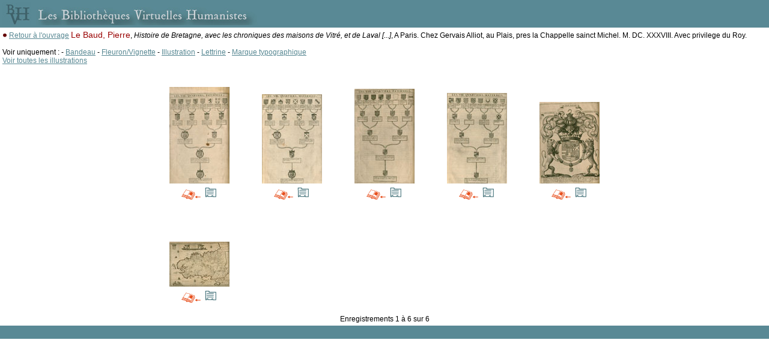

--- FILE ---
content_type: text/html
request_url: http://www.bvh.univ-tours.fr/Consult/imgcherche.asp?numfiche=265&numtable=B372615206_20571&typeimg=Illustration&position=310&mode=1&ecran=0
body_size: 2091
content:

<html>
<head>
<title>Les Bibliothèques Virtuelles Humanistes - Sommaire de l'ouvrage</title>
<meta http-equiv="Content-Type" content="text/html" charset="iso-8859-1">

<script language="javascript">
<!--
if (navigator.appName.indexOf("Explorer") > -1)
document.write('<link rel="stylesheet" TYPE="text/css" href="../css/style.css">');
else
document.write('<link rel="stylesheet" TYPE="text/css" href="../css/style2.css">');
//-->
</script>
<script type="text/javascript">

  var _gaq = _gaq || [];
  _gaq.push(['_setAccount', 'UA-28856262-1']);
  _gaq.push(['_trackPageview']);

  (function() {
    var ga = document.createElement('script'); ga.type = 'text/javascript'; ga.async = true;
    ga.src = ('https:' == document.location.protocol ? 'https://ssl' : 'http://www') + '.google-analytics.com/ga.js';
    var s = document.getElementsByTagName('script')[0]; s.parentNode.insertBefore(ga, s);
  })();

</script>
</head>
<style type="text/css">
<!--
body {
	margin-left: 0px;
	margin-top: 0px;
	margin-right: 0px;
	margin-bottom: 0px;
}
-->
</style>
<SCRIPT LANGUAGE="JavaScript">
function afficheVignette(cheminVignette,cheminMaxi)
	{
	document.write('<A HREF="javascript:afficheMaxi(\''+cheminMaxi+'\')"><IMG SRC="'+cheminVignette+'" HSPACE=0 VSPACE=0 BORDER=0 ALT="Zoom" class="CadreImg"></A>');
	}
function afficheMaxi(chemin)
	{
	i1 = new Image;
	i1.src = chemin;
	html = '<HTML><HEAD><TITLE>Image BVH</TITLE></HEAD><BODY LEFTMARGIN=0 MARGINWIDTH=0 TOPMARGIN=0 MARGINHEIGHT=0><CENTER><IMG SRC="'+chemin+'" BORDER=0 NAME=imageTest onLoad="window.resizeTo(document.imageTest.width+40,document.imageTest.height+40)"></CENTER></BODY></HTML>';
	popupImage = window.open('','_blank','toolbar=0,location=0,directories=0,menuBar=0,scrollbars=1,resizable=1');
	popupImage.document.open();
	popupImage.document.write(html);
	popupImage.document.close()
	};
</SCRIPT>

<body>

<table cellspacing="0" cellpadding="4" width="100%"><tr><td bgcolor="#598995"><img src="bandeau.jpg"></td></tr>
<tr>
<td bgcolor="#FFFFFF" valign="top">
<img border="0" src="../Img/puceblanc.gif">&nbsp;<a class="lien" href="consult.asp?numtable=B372615206_20571&numfiche=265&ecran=0&mode=1&offset=310">Retour 
    à l'ouvrage</a>&nbsp;<span class="titrerouge">Le Baud, Pierre</span>, <i>Histoire de Bretagne, avec les chroniques des maisons de Vitré, et de Laval [...]</i>, A Paris. Chez Gervais Alliot, au Plais, pres la Chappelle sainct Michel. M. DC. XXXVIII. Avec privilege du Roy.<br><br>

Voir uniquement : 
              - <a class="lien" href="imgcherche.asp?numfiche=265&numtable=B372615206_20571&typeimg=Bandeau&position=310&mode=1&ecran=0">Bandeau</a>
              
              - <a class="lien" href="imgcherche.asp?numfiche=265&numtable=B372615206_20571&typeimg=Fleuron/Vignette&position=310&mode=1&ecran=0">Fleuron/Vignette</a>
              
              - <a class="lien" href="imgcherche.asp?numfiche=265&numtable=B372615206_20571&typeimg=Illustration&position=310&mode=1&ecran=0">Illustration</a>
              
              - <a class="lien" href="imgcherche.asp?numfiche=265&numtable=B372615206_20571&typeimg=Lettrine&position=310&mode=1&ecran=0">Lettrine</a>
              
              - <a class="lien" href="imgcherche.asp?numfiche=265&numtable=B372615206_20571&typeimg=Marque typographique&position=310&mode=1&ecran=0">Marque typographique</a>
              <br>
<a class="lien" href="imgcherche.asp?numfiche=265&numtable=B372615206_20571&position=310&mode=1&ecran=0">Voir toutes les illustrations</a>


    <table border="0" width="50%" align="center">
      <tr> 
        <td width="23%" align="center">  </td>
        <td width="31%" align="center">  </td>
        <td width="23%" align="center">  </td>
        <td width="23%" align="center">  </td>
      </tr>
    </table>
    <br>
    <br>

  <table border="0" align="center">
    
    <tr>
      
      <td height="170" width="150" align="center" valign="bottom"> 
        
<SCRIPT LANGUAGE="JavaScript">
afficheVignette("../B372615206_20571/img/vignette/B372615206_20571_0016_Illustration_01.jpg","../B372615206_20571/img/B372615206_20571_0016_Illustration_01.jpg");
</SCRIPT><br>
          
          <A HREF="consult.asp?numtable=B372615206_20571&numfiche=265&index=16&mode=1&ecran=0"><img src="../Img/retour_livre.png" border="0" alt="Voir l'image dans l'ouvrage"></a>
		  <a href="../ImgNotice.asp?IdImg=B372615206_20571-7"><img src="../Img/notice.png" border="0" alt="Notice iconographique"></a>
		  </td>
      
      <td height="170" width="150" align="center" valign="bottom"> 
        
<SCRIPT LANGUAGE="JavaScript">
afficheVignette("../B372615206_20571/img/vignette/B372615206_20571_0017_Illustration_01.jpg","../B372615206_20571/img/B372615206_20571_0017_Illustration_01.jpg");
</SCRIPT><br>
          
          <A HREF="consult.asp?numtable=B372615206_20571&numfiche=265&index=17&mode=1&ecran=0"><img src="../Img/retour_livre.png" border="0" alt="Voir l'image dans l'ouvrage"></a>
		  <a href="../ImgNotice.asp?IdImg=B372615206_20571-8"><img src="../Img/notice.png" border="0" alt="Notice iconographique"></a>
		  </td>
      
      <td height="170" width="150" align="center" valign="bottom"> 
        
<SCRIPT LANGUAGE="JavaScript">
afficheVignette("../B372615206_20571/img/vignette/B372615206_20571_0024_Illustration_01.jpg","../B372615206_20571/img/B372615206_20571_0024_Illustration_01.jpg");
</SCRIPT><br>
          
          <A HREF="consult.asp?numtable=B372615206_20571&numfiche=265&index=24&mode=1&ecran=0"><img src="../Img/retour_livre.png" border="0" alt="Voir l'image dans l'ouvrage"></a>
		  <a href="../ImgNotice.asp?IdImg=B372615206_20571-9"><img src="../Img/notice.png" border="0" alt="Notice iconographique"></a>
		  </td>
      
      <td height="170" width="150" align="center" valign="bottom"> 
        
<SCRIPT LANGUAGE="JavaScript">
afficheVignette("../B372615206_20571/img/vignette/B372615206_20571_0025_Illustration_01.jpg","../B372615206_20571/img/B372615206_20571_0025_Illustration_01.jpg");
</SCRIPT><br>
          
          <A HREF="consult.asp?numtable=B372615206_20571&numfiche=265&index=25&mode=1&ecran=0"><img src="../Img/retour_livre.png" border="0" alt="Voir l'image dans l'ouvrage"></a>
		  <a href="../ImgNotice.asp?IdImg=B372615206_20571-10"><img src="../Img/notice.png" border="0" alt="Notice iconographique"></a>
		  </td>
      
      <td height="170" width="150" align="center" valign="bottom"> 
        
<SCRIPT LANGUAGE="JavaScript">
afficheVignette("../B372615206_20571/img/vignette/B372615206_20571_0028_Illustration_01.jpg","../B372615206_20571/img/B372615206_20571_0028_Illustration_01.jpg");
</SCRIPT><br>
          
          <A HREF="consult.asp?numtable=B372615206_20571&numfiche=265&index=28&mode=1&ecran=0"><img src="../Img/retour_livre.png" border="0" alt="Voir l'image dans l'ouvrage"></a>
		  <a href="../ImgNotice.asp?IdImg=B372615206_20571-12"><img src="../Img/notice.png" border="0" alt="Notice iconographique"></a>
		  </td>
      
    </tr>
    
    <tr>
      
      <td height="170" width="150" align="center" valign="bottom"> 
        
<SCRIPT LANGUAGE="JavaScript">
afficheVignette("../B372615206_20571/img/vignette/B372615206_20571_0042_Illustration_01.jpg","../B372615206_20571/img/B372615206_20571_0042_Illustration_01.jpg");
</SCRIPT><br>
          
          <A HREF="consult.asp?numtable=B372615206_20571&numfiche=265&index=42&mode=1&ecran=0"><img src="../Img/retour_livre.png" border="0" alt="Voir l'image dans l'ouvrage"></a>
		  <a href="../ImgNotice.asp?IdImg=B372615206_20571-17"><img src="../Img/notice.png" border="0" alt="Notice iconographique"></a>
		  </td>
      
  </table>
 <br>
 
  <div align="center">Enregistrements 1 &agrave; 6 sur 6 </div>
</td></tr>
<tr><td bgcolor="#598995">&nbsp;</td></tr></table>

</body>
</html>


--- FILE ---
content_type: text/css
request_url: http://www.bvh.univ-tours.fr/css/style2.css
body_size: 5605
content:
body{
	background-color: #ffffff;
	font-family: verdana,arial,helvetica,sans-serif;
	font-size: 12px;
}
td{	font-family: verdana,arial,helvetica,sans-serif;
	font-size: 12px;
	}

td.justif	{	font-family: verdana,arial,helvetica,sans-serif;
	font-size: 12px;
	text-align: justify;}
hr{color: #990000;
height: 1px;}	
.formulaire{
border: 1px solid #666666;
background-color:#e1e1e1;}
.encadreform{
padding-left: 6px;
padding-right: 6px;
padding-top: 20px;
padding-bottom: 20px;
border: 1px solid #666666;
}
.ok{
	color: #588893;
	text-decoration: none;
	font-size: 12px;
	font-weight:bold;
	background-color:#e1e1e1;
	padding: 2px;
}	
.titrerouge{
	font-size: 14px;
	color: #990000;
}
.sous-titrebleu{color: #588893;}
.sous-titrenoir{color: #000000;
	font-size: 10px;}	
.sous-titreblanc{color: #FFFFFF;
	font-size: 10px;}	
.sous-titrerouge{color: #990000;}
.sous-titregris{
	font-size: 10px;
	color: #666666;}			
.submithead
{
	margin-right:4px;
	margin-left:2px;
	color:white;
	font-size:7pt;
	background-color:#990000;
	border-style:ridge;
}
#bandeau_central{	
	width: 964px;
	height: 130px;
	float: left;
	top: 0px;
	position: absolute;	
	margin-left: -482px;
	left: 50%;
}
#cadre_gauche{
	width: 100%;
	float: left;
	top: 130px;
	left: 0px;
	right: 0px;
	position: absolute;
	background-color: #ffffff;
}
#cadre_central{	
	width: 799px;
	top: 130px;
	float: left;
	position: absolute;	
	margin-left: -396px;
	left: 50%;
	background-color: #666666;
}
#bloc_gauche{
background-image: url(../Img/bvh_gris.gif);
background-attachment: scroll;
background-position: bottom;
background-repeat: no-repeat;
	width: 86px;
	height: 100%;
	float: left;
	position: absolute;	
	margin-left: -86px;
	background-color: #666666;
}

#bloc_central{
	width: 799px;
	height: 100%;
	position: relative;
	float: left;
	background-color: #ffffff;
}
#bloc_droite{
	width: 79px;
	height: 100%;
	float: right;
	position: absolute;
	background-color: #666666;
	margin-left: 799px;
}
#navigation_central{
	width: 799px;
	height: 20px;
	float: left;
	background-color: #dcdcde;
	background-image: url(../Img/fondnavigation.gif);
}
#recherche{
	width: 799px;
	height: 170px;
	float: left;
	background-color: #ffffff;
	padding-top: 10px;
}
#contenu_gauche{
	width: 180px;
	height: 270px;
	float: left;
	background-color: #ffffff;
	margin-left: 10px;
}

#contenu_central{
	width: 450px;
	height: 270px;
	float: left;
	background-color: #ffffff;
	margin-left: 5px;
}
#contenu_droite{
	width: 160px;
	height: 270px;
	float: right;
	position: relative;
	background-color: #ffffff;
}
#contenu_gauche2{
	padding-top: 10px;
	width: 180px;
	height: 100%;
	position: relative;
	float: left;
	background-color: #ffffff;
	margin-left: 10px;
}

#contenu_central2{
	text-align: justify;
	padding: 10px;
	width: 580px;
	height: 100%;
	position: relative;
	float: left;
	background-color: #ffffff;
	margin-left: 5px;
	
	
}
#contenu_central3{
	text-align: justify;
	padding: 10px;
	width: 780px;
	height: 100%;
	position: relative;
	float: left;
	background-color: #ffffff;
	margin-left: 5px;
	}
#contenu_accueil{
	text-align: justify;
	width: 781px;
	float: left;
	background-color: #ffffff;
	padding: 10px;	
}	
#logo{
	width: 799px;
	height: 120px;
	position: relative;
	float: left;
	background-color: #ffffff;
}

#bdp_central{	
	width: 100%;
	height: 30px;
	float: left;
	position: relative;	
	background-color: #588893;
}
.positionsousmenu{
    background-color: #b2b2b2;
	color: #000000;}
a.sousmenu:link{
    background-color: #e1e1e1;
	color: #000000;
	text-decoration: none;
	font-size: 12px;
}
a.sousmenu:visited{
    background-color: #e1e1e1;
	color: #000000;
	text-decoration: none;
	font-size: 12px;
}
a.sousmenu:hover{
    background-color: #b2b2b2;
	color: #ffffff;
	text-decoration: none;
	font-size: 12px;

}
a.navigation:link{
    background-color: #e1e1e1;
	color: #990000;
	text-decoration: none;
	font-size: 12px;
}
a.navigation:visited{
    background-color: #e1e1e1;
	color: #990000;
	text-decoration: none;
	font-size: 12px;
}
a.navigation:hover{
    background-color: #b2b2b2;
	color: #ffffff;
	text-decoration: none;
	font-size: 12px;

}
a.navrouge:link{
    background-color: #ffffff;
	color: #990000;
	text-decoration: none;
	font-size: 12px;
}
a.navrouge:visited{
    background-color: #ffffff;
	color: #990000;
	text-decoration: none;
	font-size: 12px;
}
a.navrouge:hover{
    background-color: #ffffff;
	color: #990000;
	text-decoration: none;
	font-size: 12px;

}
a.navbleu:link{
    background-color: #e1e1e1;
	color: #588893;
	text-decoration: none;
	font-size: 12px;
}
a.navbleu:visited{
    background-color: #e1e1e1;
	color: #588893;
	text-decoration: none;
	font-size: 12px;
}
a.navbleu:hover{
    background-color: #e1e1e1;
	color: #588893;
	text-decoration: none;
	font-size: 12px;

}
a.lien:link{
	color: #588893;
	text-decoration: underline;
	font-size: 12px;
}
a.lien:visited{

	color: #588893;
	text-decoration: underline;
	font-size: 12px;
}
a.lien:hover{

	color: #990000;
	text-decoration: underline;
	font-size: 12px;

}
.actu{

	color: #a07887;
	font-size: 12px;
	font-weight:bold;

}
.docu{
	color: #af5417;
	font-size: 12px;
	font-weight:bold;
}
.emploi{
	color: #939018;
	font-size: 12px;
	font-weight:bold;
}
.viedusite{

	color: #427c90;
	font-size: 12px;
	font-weight:bold;

}